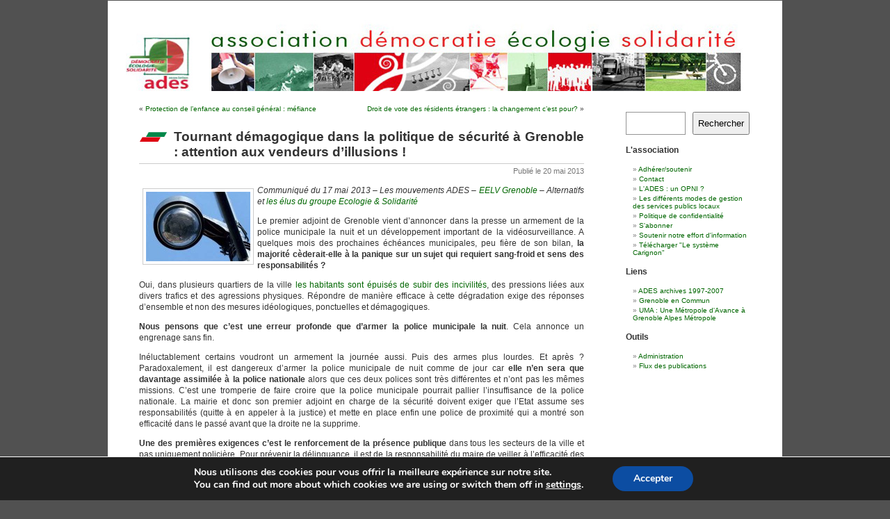

--- FILE ---
content_type: text/html; charset=UTF-8
request_url: https://www.ades-grenoble.org/wordpress/2013/05/20/tournant-demagogique-dans-la-politique-de-securite-a-grenoble-attention-aux-vendeurs-dillusions/
body_size: 14169
content:
 
<!DOCTYPE html PUBLIC "-//W3C//DTD XHTML 1.0 Transitional//EN" "http://www.w3.org/TR/xhtml1/DTD/xhtml1-transitional.dtd">
<html xmlns="http://www.w3.org/1999/xhtml" lang="fr-FR">

<head profile="http://gmpg.org/xfn/11">
	<meta http-equiv="Content-Type" content="text/html; charset=UTF-8" />
	<title>Tournant démagogique dans la politique de sécurité à Grenoble : attention aux vendeurs d’illusions ! &laquo;  ADES  &#8211; Le Rouge et le Vert</title>

	<link rel="stylesheet" href="https://www.ades-grenoble.org/wordpress/wp-content/themes/themeTC/style.css" type="text/css" media="screen" />
	<link rel="alternate" type="application/rss+xml" title="Flux RSS de ADES  &#8211; Le Rouge et le Vert" href="https://www.ades-grenoble.org/wordpress/feed/" />
	<link rel="alternate" type="application/atom+xml" title="Flux Atom de ADES  &#8211; Le Rouge et le Vert" href="https://www.ades-grenoble.org/wordpress/feed/atom/" /> 
	<link rel="pingback" href="https://www.ades-grenoble.org/wordpress/xmlrpc.php" />
	
	<style type="text/css" media="screen">
					/*  #page { background: url("https://www.ades-grenoble.org/wordpress/wp-content/themes/themeTC/images/kubrickbgwide.jpg") repeat-y top; border: none; } */
			</style>

	 

	<!--||  JM Twitter Cards by jmau111 v14.1.0  ||-->
<meta name="twitter:card" content="summary_large_image">
<meta name="twitter:creator" content="@adesgrenoble">
<meta name="twitter:site" content="@adesgrenoble">
<meta property="og:title" content="Tournant démagogique dans la politique de sécurité à Grenoble : attention aux vendeurs d’illusions !">
<meta property="og:description" content="Communiqué du 17 mai 2013 - Les mouvements ADES – EELV Grenoble – Alternatifs et les élus du groupe Ecologie &amp; SolidaritéLe premier adjoint de Grenoble vient d’annoncer dans la pr">
<meta property="og:image" content="http://www.ades-grenoble.org/wordpress/wp-content/uploads/2012/10/CameraBoule-150x100.jpg">
<!--||  /JM Twitter Cards by jmau111 v14.1.0  ||-->
<meta name='robots' content='max-image-preview:large' />
	<style>img:is([sizes="auto" i], [sizes^="auto," i]) { contain-intrinsic-size: 3000px 1500px }</style>
	<link rel="alternate" type="application/rss+xml" title="ADES  - Le Rouge et le Vert &raquo; Tournant démagogique dans la politique de sécurité à Grenoble : attention aux vendeurs d’illusions ! Flux des commentaires" href="https://www.ades-grenoble.org/wordpress/2013/05/20/tournant-demagogique-dans-la-politique-de-securite-a-grenoble-attention-aux-vendeurs-dillusions/feed/" />
<script type="text/javascript">
/* <![CDATA[ */
window._wpemojiSettings = {"baseUrl":"https:\/\/s.w.org\/images\/core\/emoji\/16.0.1\/72x72\/","ext":".png","svgUrl":"https:\/\/s.w.org\/images\/core\/emoji\/16.0.1\/svg\/","svgExt":".svg","source":{"concatemoji":"https:\/\/www.ades-grenoble.org\/wordpress\/wp-includes\/js\/wp-emoji-release.min.js?ver=6.8.3"}};
/*! This file is auto-generated */
!function(s,n){var o,i,e;function c(e){try{var t={supportTests:e,timestamp:(new Date).valueOf()};sessionStorage.setItem(o,JSON.stringify(t))}catch(e){}}function p(e,t,n){e.clearRect(0,0,e.canvas.width,e.canvas.height),e.fillText(t,0,0);var t=new Uint32Array(e.getImageData(0,0,e.canvas.width,e.canvas.height).data),a=(e.clearRect(0,0,e.canvas.width,e.canvas.height),e.fillText(n,0,0),new Uint32Array(e.getImageData(0,0,e.canvas.width,e.canvas.height).data));return t.every(function(e,t){return e===a[t]})}function u(e,t){e.clearRect(0,0,e.canvas.width,e.canvas.height),e.fillText(t,0,0);for(var n=e.getImageData(16,16,1,1),a=0;a<n.data.length;a++)if(0!==n.data[a])return!1;return!0}function f(e,t,n,a){switch(t){case"flag":return n(e,"\ud83c\udff3\ufe0f\u200d\u26a7\ufe0f","\ud83c\udff3\ufe0f\u200b\u26a7\ufe0f")?!1:!n(e,"\ud83c\udde8\ud83c\uddf6","\ud83c\udde8\u200b\ud83c\uddf6")&&!n(e,"\ud83c\udff4\udb40\udc67\udb40\udc62\udb40\udc65\udb40\udc6e\udb40\udc67\udb40\udc7f","\ud83c\udff4\u200b\udb40\udc67\u200b\udb40\udc62\u200b\udb40\udc65\u200b\udb40\udc6e\u200b\udb40\udc67\u200b\udb40\udc7f");case"emoji":return!a(e,"\ud83e\udedf")}return!1}function g(e,t,n,a){var r="undefined"!=typeof WorkerGlobalScope&&self instanceof WorkerGlobalScope?new OffscreenCanvas(300,150):s.createElement("canvas"),o=r.getContext("2d",{willReadFrequently:!0}),i=(o.textBaseline="top",o.font="600 32px Arial",{});return e.forEach(function(e){i[e]=t(o,e,n,a)}),i}function t(e){var t=s.createElement("script");t.src=e,t.defer=!0,s.head.appendChild(t)}"undefined"!=typeof Promise&&(o="wpEmojiSettingsSupports",i=["flag","emoji"],n.supports={everything:!0,everythingExceptFlag:!0},e=new Promise(function(e){s.addEventListener("DOMContentLoaded",e,{once:!0})}),new Promise(function(t){var n=function(){try{var e=JSON.parse(sessionStorage.getItem(o));if("object"==typeof e&&"number"==typeof e.timestamp&&(new Date).valueOf()<e.timestamp+604800&&"object"==typeof e.supportTests)return e.supportTests}catch(e){}return null}();if(!n){if("undefined"!=typeof Worker&&"undefined"!=typeof OffscreenCanvas&&"undefined"!=typeof URL&&URL.createObjectURL&&"undefined"!=typeof Blob)try{var e="postMessage("+g.toString()+"("+[JSON.stringify(i),f.toString(),p.toString(),u.toString()].join(",")+"));",a=new Blob([e],{type:"text/javascript"}),r=new Worker(URL.createObjectURL(a),{name:"wpTestEmojiSupports"});return void(r.onmessage=function(e){c(n=e.data),r.terminate(),t(n)})}catch(e){}c(n=g(i,f,p,u))}t(n)}).then(function(e){for(var t in e)n.supports[t]=e[t],n.supports.everything=n.supports.everything&&n.supports[t],"flag"!==t&&(n.supports.everythingExceptFlag=n.supports.everythingExceptFlag&&n.supports[t]);n.supports.everythingExceptFlag=n.supports.everythingExceptFlag&&!n.supports.flag,n.DOMReady=!1,n.readyCallback=function(){n.DOMReady=!0}}).then(function(){return e}).then(function(){var e;n.supports.everything||(n.readyCallback(),(e=n.source||{}).concatemoji?t(e.concatemoji):e.wpemoji&&e.twemoji&&(t(e.twemoji),t(e.wpemoji)))}))}((window,document),window._wpemojiSettings);
/* ]]> */
</script>
<link rel='stylesheet' id='validate-engine-css-css' href='https://www.ades-grenoble.org/wordpress/wp-content/plugins/wysija-newsletters/css/validationEngine.jquery.css?ver=2.22' type='text/css' media='all' />
<style id='wp-emoji-styles-inline-css' type='text/css'>

	img.wp-smiley, img.emoji {
		display: inline !important;
		border: none !important;
		box-shadow: none !important;
		height: 1em !important;
		width: 1em !important;
		margin: 0 0.07em !important;
		vertical-align: -0.1em !important;
		background: none !important;
		padding: 0 !important;
	}
</style>
<link rel='stylesheet' id='wp-block-library-css' href='https://www.ades-grenoble.org/wordpress/wp-includes/css/dist/block-library/style.min.css?ver=6.8.3' type='text/css' media='all' />
<style id='classic-theme-styles-inline-css' type='text/css'>
/*! This file is auto-generated */
.wp-block-button__link{color:#fff;background-color:#32373c;border-radius:9999px;box-shadow:none;text-decoration:none;padding:calc(.667em + 2px) calc(1.333em + 2px);font-size:1.125em}.wp-block-file__button{background:#32373c;color:#fff;text-decoration:none}
</style>
<style id='global-styles-inline-css' type='text/css'>
:root{--wp--preset--aspect-ratio--square: 1;--wp--preset--aspect-ratio--4-3: 4/3;--wp--preset--aspect-ratio--3-4: 3/4;--wp--preset--aspect-ratio--3-2: 3/2;--wp--preset--aspect-ratio--2-3: 2/3;--wp--preset--aspect-ratio--16-9: 16/9;--wp--preset--aspect-ratio--9-16: 9/16;--wp--preset--color--black: #000000;--wp--preset--color--cyan-bluish-gray: #abb8c3;--wp--preset--color--white: #ffffff;--wp--preset--color--pale-pink: #f78da7;--wp--preset--color--vivid-red: #cf2e2e;--wp--preset--color--luminous-vivid-orange: #ff6900;--wp--preset--color--luminous-vivid-amber: #fcb900;--wp--preset--color--light-green-cyan: #7bdcb5;--wp--preset--color--vivid-green-cyan: #00d084;--wp--preset--color--pale-cyan-blue: #8ed1fc;--wp--preset--color--vivid-cyan-blue: #0693e3;--wp--preset--color--vivid-purple: #9b51e0;--wp--preset--gradient--vivid-cyan-blue-to-vivid-purple: linear-gradient(135deg,rgba(6,147,227,1) 0%,rgb(155,81,224) 100%);--wp--preset--gradient--light-green-cyan-to-vivid-green-cyan: linear-gradient(135deg,rgb(122,220,180) 0%,rgb(0,208,130) 100%);--wp--preset--gradient--luminous-vivid-amber-to-luminous-vivid-orange: linear-gradient(135deg,rgba(252,185,0,1) 0%,rgba(255,105,0,1) 100%);--wp--preset--gradient--luminous-vivid-orange-to-vivid-red: linear-gradient(135deg,rgba(255,105,0,1) 0%,rgb(207,46,46) 100%);--wp--preset--gradient--very-light-gray-to-cyan-bluish-gray: linear-gradient(135deg,rgb(238,238,238) 0%,rgb(169,184,195) 100%);--wp--preset--gradient--cool-to-warm-spectrum: linear-gradient(135deg,rgb(74,234,220) 0%,rgb(151,120,209) 20%,rgb(207,42,186) 40%,rgb(238,44,130) 60%,rgb(251,105,98) 80%,rgb(254,248,76) 100%);--wp--preset--gradient--blush-light-purple: linear-gradient(135deg,rgb(255,206,236) 0%,rgb(152,150,240) 100%);--wp--preset--gradient--blush-bordeaux: linear-gradient(135deg,rgb(254,205,165) 0%,rgb(254,45,45) 50%,rgb(107,0,62) 100%);--wp--preset--gradient--luminous-dusk: linear-gradient(135deg,rgb(255,203,112) 0%,rgb(199,81,192) 50%,rgb(65,88,208) 100%);--wp--preset--gradient--pale-ocean: linear-gradient(135deg,rgb(255,245,203) 0%,rgb(182,227,212) 50%,rgb(51,167,181) 100%);--wp--preset--gradient--electric-grass: linear-gradient(135deg,rgb(202,248,128) 0%,rgb(113,206,126) 100%);--wp--preset--gradient--midnight: linear-gradient(135deg,rgb(2,3,129) 0%,rgb(40,116,252) 100%);--wp--preset--font-size--small: 13px;--wp--preset--font-size--medium: 20px;--wp--preset--font-size--large: 36px;--wp--preset--font-size--x-large: 42px;--wp--preset--spacing--20: 0.44rem;--wp--preset--spacing--30: 0.67rem;--wp--preset--spacing--40: 1rem;--wp--preset--spacing--50: 1.5rem;--wp--preset--spacing--60: 2.25rem;--wp--preset--spacing--70: 3.38rem;--wp--preset--spacing--80: 5.06rem;--wp--preset--shadow--natural: 6px 6px 9px rgba(0, 0, 0, 0.2);--wp--preset--shadow--deep: 12px 12px 50px rgba(0, 0, 0, 0.4);--wp--preset--shadow--sharp: 6px 6px 0px rgba(0, 0, 0, 0.2);--wp--preset--shadow--outlined: 6px 6px 0px -3px rgba(255, 255, 255, 1), 6px 6px rgba(0, 0, 0, 1);--wp--preset--shadow--crisp: 6px 6px 0px rgba(0, 0, 0, 1);}:where(.is-layout-flex){gap: 0.5em;}:where(.is-layout-grid){gap: 0.5em;}body .is-layout-flex{display: flex;}.is-layout-flex{flex-wrap: wrap;align-items: center;}.is-layout-flex > :is(*, div){margin: 0;}body .is-layout-grid{display: grid;}.is-layout-grid > :is(*, div){margin: 0;}:where(.wp-block-columns.is-layout-flex){gap: 2em;}:where(.wp-block-columns.is-layout-grid){gap: 2em;}:where(.wp-block-post-template.is-layout-flex){gap: 1.25em;}:where(.wp-block-post-template.is-layout-grid){gap: 1.25em;}.has-black-color{color: var(--wp--preset--color--black) !important;}.has-cyan-bluish-gray-color{color: var(--wp--preset--color--cyan-bluish-gray) !important;}.has-white-color{color: var(--wp--preset--color--white) !important;}.has-pale-pink-color{color: var(--wp--preset--color--pale-pink) !important;}.has-vivid-red-color{color: var(--wp--preset--color--vivid-red) !important;}.has-luminous-vivid-orange-color{color: var(--wp--preset--color--luminous-vivid-orange) !important;}.has-luminous-vivid-amber-color{color: var(--wp--preset--color--luminous-vivid-amber) !important;}.has-light-green-cyan-color{color: var(--wp--preset--color--light-green-cyan) !important;}.has-vivid-green-cyan-color{color: var(--wp--preset--color--vivid-green-cyan) !important;}.has-pale-cyan-blue-color{color: var(--wp--preset--color--pale-cyan-blue) !important;}.has-vivid-cyan-blue-color{color: var(--wp--preset--color--vivid-cyan-blue) !important;}.has-vivid-purple-color{color: var(--wp--preset--color--vivid-purple) !important;}.has-black-background-color{background-color: var(--wp--preset--color--black) !important;}.has-cyan-bluish-gray-background-color{background-color: var(--wp--preset--color--cyan-bluish-gray) !important;}.has-white-background-color{background-color: var(--wp--preset--color--white) !important;}.has-pale-pink-background-color{background-color: var(--wp--preset--color--pale-pink) !important;}.has-vivid-red-background-color{background-color: var(--wp--preset--color--vivid-red) !important;}.has-luminous-vivid-orange-background-color{background-color: var(--wp--preset--color--luminous-vivid-orange) !important;}.has-luminous-vivid-amber-background-color{background-color: var(--wp--preset--color--luminous-vivid-amber) !important;}.has-light-green-cyan-background-color{background-color: var(--wp--preset--color--light-green-cyan) !important;}.has-vivid-green-cyan-background-color{background-color: var(--wp--preset--color--vivid-green-cyan) !important;}.has-pale-cyan-blue-background-color{background-color: var(--wp--preset--color--pale-cyan-blue) !important;}.has-vivid-cyan-blue-background-color{background-color: var(--wp--preset--color--vivid-cyan-blue) !important;}.has-vivid-purple-background-color{background-color: var(--wp--preset--color--vivid-purple) !important;}.has-black-border-color{border-color: var(--wp--preset--color--black) !important;}.has-cyan-bluish-gray-border-color{border-color: var(--wp--preset--color--cyan-bluish-gray) !important;}.has-white-border-color{border-color: var(--wp--preset--color--white) !important;}.has-pale-pink-border-color{border-color: var(--wp--preset--color--pale-pink) !important;}.has-vivid-red-border-color{border-color: var(--wp--preset--color--vivid-red) !important;}.has-luminous-vivid-orange-border-color{border-color: var(--wp--preset--color--luminous-vivid-orange) !important;}.has-luminous-vivid-amber-border-color{border-color: var(--wp--preset--color--luminous-vivid-amber) !important;}.has-light-green-cyan-border-color{border-color: var(--wp--preset--color--light-green-cyan) !important;}.has-vivid-green-cyan-border-color{border-color: var(--wp--preset--color--vivid-green-cyan) !important;}.has-pale-cyan-blue-border-color{border-color: var(--wp--preset--color--pale-cyan-blue) !important;}.has-vivid-cyan-blue-border-color{border-color: var(--wp--preset--color--vivid-cyan-blue) !important;}.has-vivid-purple-border-color{border-color: var(--wp--preset--color--vivid-purple) !important;}.has-vivid-cyan-blue-to-vivid-purple-gradient-background{background: var(--wp--preset--gradient--vivid-cyan-blue-to-vivid-purple) !important;}.has-light-green-cyan-to-vivid-green-cyan-gradient-background{background: var(--wp--preset--gradient--light-green-cyan-to-vivid-green-cyan) !important;}.has-luminous-vivid-amber-to-luminous-vivid-orange-gradient-background{background: var(--wp--preset--gradient--luminous-vivid-amber-to-luminous-vivid-orange) !important;}.has-luminous-vivid-orange-to-vivid-red-gradient-background{background: var(--wp--preset--gradient--luminous-vivid-orange-to-vivid-red) !important;}.has-very-light-gray-to-cyan-bluish-gray-gradient-background{background: var(--wp--preset--gradient--very-light-gray-to-cyan-bluish-gray) !important;}.has-cool-to-warm-spectrum-gradient-background{background: var(--wp--preset--gradient--cool-to-warm-spectrum) !important;}.has-blush-light-purple-gradient-background{background: var(--wp--preset--gradient--blush-light-purple) !important;}.has-blush-bordeaux-gradient-background{background: var(--wp--preset--gradient--blush-bordeaux) !important;}.has-luminous-dusk-gradient-background{background: var(--wp--preset--gradient--luminous-dusk) !important;}.has-pale-ocean-gradient-background{background: var(--wp--preset--gradient--pale-ocean) !important;}.has-electric-grass-gradient-background{background: var(--wp--preset--gradient--electric-grass) !important;}.has-midnight-gradient-background{background: var(--wp--preset--gradient--midnight) !important;}.has-small-font-size{font-size: var(--wp--preset--font-size--small) !important;}.has-medium-font-size{font-size: var(--wp--preset--font-size--medium) !important;}.has-large-font-size{font-size: var(--wp--preset--font-size--large) !important;}.has-x-large-font-size{font-size: var(--wp--preset--font-size--x-large) !important;}
:where(.wp-block-post-template.is-layout-flex){gap: 1.25em;}:where(.wp-block-post-template.is-layout-grid){gap: 1.25em;}
:where(.wp-block-columns.is-layout-flex){gap: 2em;}:where(.wp-block-columns.is-layout-grid){gap: 2em;}
:root :where(.wp-block-pullquote){font-size: 1.5em;line-height: 1.6;}
</style>
<link rel='stylesheet' id='moove_gdpr_frontend-css' href='https://www.ades-grenoble.org/wordpress/wp-content/plugins/gdpr-cookie-compliance/dist/styles/gdpr-main.css?ver=5.0.9' type='text/css' media='all' />
<style id='moove_gdpr_frontend-inline-css' type='text/css'>
#moove_gdpr_cookie_modal,#moove_gdpr_cookie_info_bar,.gdpr_cookie_settings_shortcode_content{font-family:&#039;Nunito&#039;,sans-serif}#moove_gdpr_save_popup_settings_button{background-color:#373737;color:#fff}#moove_gdpr_save_popup_settings_button:hover{background-color:#000}#moove_gdpr_cookie_info_bar .moove-gdpr-info-bar-container .moove-gdpr-info-bar-content a.mgbutton,#moove_gdpr_cookie_info_bar .moove-gdpr-info-bar-container .moove-gdpr-info-bar-content button.mgbutton{background-color:#0C4DA2}#moove_gdpr_cookie_modal .moove-gdpr-modal-content .moove-gdpr-modal-footer-content .moove-gdpr-button-holder a.mgbutton,#moove_gdpr_cookie_modal .moove-gdpr-modal-content .moove-gdpr-modal-footer-content .moove-gdpr-button-holder button.mgbutton,.gdpr_cookie_settings_shortcode_content .gdpr-shr-button.button-green{background-color:#0C4DA2;border-color:#0C4DA2}#moove_gdpr_cookie_modal .moove-gdpr-modal-content .moove-gdpr-modal-footer-content .moove-gdpr-button-holder a.mgbutton:hover,#moove_gdpr_cookie_modal .moove-gdpr-modal-content .moove-gdpr-modal-footer-content .moove-gdpr-button-holder button.mgbutton:hover,.gdpr_cookie_settings_shortcode_content .gdpr-shr-button.button-green:hover{background-color:#fff;color:#0C4DA2}#moove_gdpr_cookie_modal .moove-gdpr-modal-content .moove-gdpr-modal-close i,#moove_gdpr_cookie_modal .moove-gdpr-modal-content .moove-gdpr-modal-close span.gdpr-icon{background-color:#0C4DA2;border:1px solid #0C4DA2}#moove_gdpr_cookie_info_bar span.moove-gdpr-infobar-allow-all.focus-g,#moove_gdpr_cookie_info_bar span.moove-gdpr-infobar-allow-all:focus,#moove_gdpr_cookie_info_bar button.moove-gdpr-infobar-allow-all.focus-g,#moove_gdpr_cookie_info_bar button.moove-gdpr-infobar-allow-all:focus,#moove_gdpr_cookie_info_bar span.moove-gdpr-infobar-reject-btn.focus-g,#moove_gdpr_cookie_info_bar span.moove-gdpr-infobar-reject-btn:focus,#moove_gdpr_cookie_info_bar button.moove-gdpr-infobar-reject-btn.focus-g,#moove_gdpr_cookie_info_bar button.moove-gdpr-infobar-reject-btn:focus,#moove_gdpr_cookie_info_bar span.change-settings-button.focus-g,#moove_gdpr_cookie_info_bar span.change-settings-button:focus,#moove_gdpr_cookie_info_bar button.change-settings-button.focus-g,#moove_gdpr_cookie_info_bar button.change-settings-button:focus{-webkit-box-shadow:0 0 1px 3px #0C4DA2;-moz-box-shadow:0 0 1px 3px #0C4DA2;box-shadow:0 0 1px 3px #0C4DA2}#moove_gdpr_cookie_modal .moove-gdpr-modal-content .moove-gdpr-modal-close i:hover,#moove_gdpr_cookie_modal .moove-gdpr-modal-content .moove-gdpr-modal-close span.gdpr-icon:hover,#moove_gdpr_cookie_info_bar span[data-href]>u.change-settings-button{color:#0C4DA2}#moove_gdpr_cookie_modal .moove-gdpr-modal-content .moove-gdpr-modal-left-content #moove-gdpr-menu li.menu-item-selected a span.gdpr-icon,#moove_gdpr_cookie_modal .moove-gdpr-modal-content .moove-gdpr-modal-left-content #moove-gdpr-menu li.menu-item-selected button span.gdpr-icon{color:inherit}#moove_gdpr_cookie_modal .moove-gdpr-modal-content .moove-gdpr-modal-left-content #moove-gdpr-menu li a span.gdpr-icon,#moove_gdpr_cookie_modal .moove-gdpr-modal-content .moove-gdpr-modal-left-content #moove-gdpr-menu li button span.gdpr-icon{color:inherit}#moove_gdpr_cookie_modal .gdpr-acc-link{line-height:0;font-size:0;color:transparent;position:absolute}#moove_gdpr_cookie_modal .moove-gdpr-modal-content .moove-gdpr-modal-close:hover i,#moove_gdpr_cookie_modal .moove-gdpr-modal-content .moove-gdpr-modal-left-content #moove-gdpr-menu li a,#moove_gdpr_cookie_modal .moove-gdpr-modal-content .moove-gdpr-modal-left-content #moove-gdpr-menu li button,#moove_gdpr_cookie_modal .moove-gdpr-modal-content .moove-gdpr-modal-left-content #moove-gdpr-menu li button i,#moove_gdpr_cookie_modal .moove-gdpr-modal-content .moove-gdpr-modal-left-content #moove-gdpr-menu li a i,#moove_gdpr_cookie_modal .moove-gdpr-modal-content .moove-gdpr-tab-main .moove-gdpr-tab-main-content a:hover,#moove_gdpr_cookie_info_bar.moove-gdpr-dark-scheme .moove-gdpr-info-bar-container .moove-gdpr-info-bar-content a.mgbutton:hover,#moove_gdpr_cookie_info_bar.moove-gdpr-dark-scheme .moove-gdpr-info-bar-container .moove-gdpr-info-bar-content button.mgbutton:hover,#moove_gdpr_cookie_info_bar.moove-gdpr-dark-scheme .moove-gdpr-info-bar-container .moove-gdpr-info-bar-content a:hover,#moove_gdpr_cookie_info_bar.moove-gdpr-dark-scheme .moove-gdpr-info-bar-container .moove-gdpr-info-bar-content button:hover,#moove_gdpr_cookie_info_bar.moove-gdpr-dark-scheme .moove-gdpr-info-bar-container .moove-gdpr-info-bar-content span.change-settings-button:hover,#moove_gdpr_cookie_info_bar.moove-gdpr-dark-scheme .moove-gdpr-info-bar-container .moove-gdpr-info-bar-content button.change-settings-button:hover,#moove_gdpr_cookie_info_bar.moove-gdpr-dark-scheme .moove-gdpr-info-bar-container .moove-gdpr-info-bar-content u.change-settings-button:hover,#moove_gdpr_cookie_info_bar span[data-href]>u.change-settings-button,#moove_gdpr_cookie_info_bar.moove-gdpr-dark-scheme .moove-gdpr-info-bar-container .moove-gdpr-info-bar-content a.mgbutton.focus-g,#moove_gdpr_cookie_info_bar.moove-gdpr-dark-scheme .moove-gdpr-info-bar-container .moove-gdpr-info-bar-content button.mgbutton.focus-g,#moove_gdpr_cookie_info_bar.moove-gdpr-dark-scheme .moove-gdpr-info-bar-container .moove-gdpr-info-bar-content a.focus-g,#moove_gdpr_cookie_info_bar.moove-gdpr-dark-scheme .moove-gdpr-info-bar-container .moove-gdpr-info-bar-content button.focus-g,#moove_gdpr_cookie_info_bar.moove-gdpr-dark-scheme .moove-gdpr-info-bar-container .moove-gdpr-info-bar-content a.mgbutton:focus,#moove_gdpr_cookie_info_bar.moove-gdpr-dark-scheme .moove-gdpr-info-bar-container .moove-gdpr-info-bar-content button.mgbutton:focus,#moove_gdpr_cookie_info_bar.moove-gdpr-dark-scheme .moove-gdpr-info-bar-container .moove-gdpr-info-bar-content a:focus,#moove_gdpr_cookie_info_bar.moove-gdpr-dark-scheme .moove-gdpr-info-bar-container .moove-gdpr-info-bar-content button:focus,#moove_gdpr_cookie_info_bar.moove-gdpr-dark-scheme .moove-gdpr-info-bar-container .moove-gdpr-info-bar-content span.change-settings-button.focus-g,span.change-settings-button:focus,button.change-settings-button.focus-g,button.change-settings-button:focus,#moove_gdpr_cookie_info_bar.moove-gdpr-dark-scheme .moove-gdpr-info-bar-container .moove-gdpr-info-bar-content u.change-settings-button.focus-g,#moove_gdpr_cookie_info_bar.moove-gdpr-dark-scheme .moove-gdpr-info-bar-container .moove-gdpr-info-bar-content u.change-settings-button:focus{color:#0C4DA2}#moove_gdpr_cookie_modal .moove-gdpr-branding.focus-g span,#moove_gdpr_cookie_modal .moove-gdpr-modal-content .moove-gdpr-tab-main a.focus-g,#moove_gdpr_cookie_modal .moove-gdpr-modal-content .moove-gdpr-tab-main .gdpr-cd-details-toggle.focus-g{color:#0C4DA2}#moove_gdpr_cookie_modal.gdpr_lightbox-hide{display:none}
</style>
<script type="text/javascript" src="https://www.ades-grenoble.org/wordpress/wp-includes/js/jquery/jquery.min.js?ver=3.7.1" id="jquery-core-js"></script>
<script type="text/javascript" src="https://www.ades-grenoble.org/wordpress/wp-includes/js/jquery/jquery-migrate.min.js?ver=3.4.1" id="jquery-migrate-js"></script>
<link rel="https://api.w.org/" href="https://www.ades-grenoble.org/wordpress/wp-json/" /><link rel="alternate" title="JSON" type="application/json" href="https://www.ades-grenoble.org/wordpress/wp-json/wp/v2/posts/7077" /><link rel="EditURI" type="application/rsd+xml" title="RSD" href="https://www.ades-grenoble.org/wordpress/xmlrpc.php?rsd" />
<meta name="generator" content="WordPress 6.8.3" />
<link rel="canonical" href="https://www.ades-grenoble.org/wordpress/2013/05/20/tournant-demagogique-dans-la-politique-de-securite-a-grenoble-attention-aux-vendeurs-dillusions/" />
<link rel='shortlink' href='https://www.ades-grenoble.org/wordpress/?p=7077' />
<link rel="alternate" title="oEmbed (JSON)" type="application/json+oembed" href="https://www.ades-grenoble.org/wordpress/wp-json/oembed/1.0/embed?url=https%3A%2F%2Fwww.ades-grenoble.org%2Fwordpress%2F2013%2F05%2F20%2Ftournant-demagogique-dans-la-politique-de-securite-a-grenoble-attention-aux-vendeurs-dillusions%2F" />
<link rel="alternate" title="oEmbed (XML)" type="text/xml+oembed" href="https://www.ades-grenoble.org/wordpress/wp-json/oembed/1.0/embed?url=https%3A%2F%2Fwww.ades-grenoble.org%2Fwordpress%2F2013%2F05%2F20%2Ftournant-demagogique-dans-la-politique-de-securite-a-grenoble-attention-aux-vendeurs-dillusions%2F&#038;format=xml" />
	<link rel="stylesheet" href="https://www.ades-grenoble.org/wordpress/wp-content/plugins/shutter-reloaded/shutter-reloaded.css?ver=2.4" type="text/css" media="screen" />
	<style type='text/css'>
div#shDisplay div#shTitle {color:#ff0000;}
</style>
<!-- Analytics by WP Statistics - https://wp-statistics.com -->
<style data-context="foundation-flickity-css">/*! Flickity v2.0.2
http://flickity.metafizzy.co
---------------------------------------------- */.flickity-enabled{position:relative}.flickity-enabled:focus{outline:0}.flickity-viewport{overflow:hidden;position:relative;height:100%}.flickity-slider{position:absolute;width:100%;height:100%}.flickity-enabled.is-draggable{-webkit-tap-highlight-color:transparent;tap-highlight-color:transparent;-webkit-user-select:none;-moz-user-select:none;-ms-user-select:none;user-select:none}.flickity-enabled.is-draggable .flickity-viewport{cursor:move;cursor:-webkit-grab;cursor:grab}.flickity-enabled.is-draggable .flickity-viewport.is-pointer-down{cursor:-webkit-grabbing;cursor:grabbing}.flickity-prev-next-button{position:absolute;top:50%;width:44px;height:44px;border:none;border-radius:50%;background:#fff;background:hsla(0,0%,100%,.75);cursor:pointer;-webkit-transform:translateY(-50%);transform:translateY(-50%)}.flickity-prev-next-button:hover{background:#fff}.flickity-prev-next-button:focus{outline:0;box-shadow:0 0 0 5px #09f}.flickity-prev-next-button:active{opacity:.6}.flickity-prev-next-button.previous{left:10px}.flickity-prev-next-button.next{right:10px}.flickity-rtl .flickity-prev-next-button.previous{left:auto;right:10px}.flickity-rtl .flickity-prev-next-button.next{right:auto;left:10px}.flickity-prev-next-button:disabled{opacity:.3;cursor:auto}.flickity-prev-next-button svg{position:absolute;left:20%;top:20%;width:60%;height:60%}.flickity-prev-next-button .arrow{fill:#333}.flickity-page-dots{position:absolute;width:100%;bottom:-25px;padding:0;margin:0;list-style:none;text-align:center;line-height:1}.flickity-rtl .flickity-page-dots{direction:rtl}.flickity-page-dots .dot{display:inline-block;width:10px;height:10px;margin:0 8px;background:#333;border-radius:50%;opacity:.25;cursor:pointer}.flickity-page-dots .dot.is-selected{opacity:1}</style><style data-context="foundation-slideout-css">.slideout-menu{position:fixed;left:0;top:0;bottom:0;right:auto;z-index:0;width:256px;overflow-y:auto;-webkit-overflow-scrolling:touch;display:none}.slideout-menu.pushit-right{left:auto;right:0}.slideout-panel{position:relative;z-index:1;will-change:transform}.slideout-open,.slideout-open .slideout-panel,.slideout-open body{overflow:hidden}.slideout-open .slideout-menu{display:block}.pushit{display:none}</style><style type='text/css'>
<!--#header { background: url('https://www.ades-grenoble.org/wordpress/wp-content/themes/themeTC/images/header-img.php?upper=eeccaa&lower=eeccaa') no-repeat bottom center; }
#headerimg { display: none }
--></style>
<link rel="icon" href="https://www.ades-grenoble.org/wordpress/wp-content/uploads/2015/12/favicon.png" sizes="32x32" />
<link rel="icon" href="https://www.ades-grenoble.org/wordpress/wp-content/uploads/2015/12/favicon.png" sizes="192x192" />
<link rel="apple-touch-icon" href="https://www.ades-grenoble.org/wordpress/wp-content/uploads/2015/12/favicon.png" />
<meta name="msapplication-TileImage" content="https://www.ades-grenoble.org/wordpress/wp-content/uploads/2015/12/favicon.png" />
<style>.ios7.web-app-mode.has-fixed header{ background-color: rgba(98,142,118,.88);}</style></head>

<body>
	<div id="page">
		<div id="header">
<div id="logo" style="width:936px; height:110px; position:relative; left:10px; top:20px; float:left;"><a href="https://www.ades-grenoble.org/wordpress"><img alt="Accueil" title="Accueil" width="936" height="110" border="0" src="https://www.ades-grenoble.org/wordpress/wp-content/themes/themeTC/images/ades_bandeau.jpg" /></a></div>

		</div>
		<hr /> 
<div id="content" class="narrowcolumn">
		
		<div class="navigation">
			<div class="alignleft">&laquo; <a href="https://www.ades-grenoble.org/wordpress/2013/05/20/protection-de-lenfance-au-conseil-general-mefiance/" rel="prev">Protection de l’enfance au conseil général : méfiance</a></div>
			<div class="alignright"><a href="https://www.ades-grenoble.org/wordpress/2013/05/20/droit-de-vote-des-residents-etrangers-la-changement-cest-pour/" rel="next">Droit de vote des résidents étrangers : la changement c&rsquo;est pour?</a> &raquo;</div>
		</div>
		 
		<div class="post-7077 post type-post status-publish format-standard hentry category-politique-locale tag-communiques tag-securite tag-videosurveillance" id="post-7077">
			<h2>Tournant démagogique dans la politique de sécurité à Grenoble : attention aux vendeurs d’illusions !</h2>
<div class="hrh2"></div>
<div style="text-align:right"> <small>Publi&eacute; le 20 mai 2013</small></div>


			<div class="entry">
				<p><img decoding="async" class="alignleft size-thumbnail wp-image-6215" style="margin: 5px;" alt="CameraBoule" src="http://www.ades-grenoble.org/wordpress/wp-content/uploads/2012/10/CameraBoule-150x100.jpg" width="150" height="100" srcset="https://www.ades-grenoble.org/wordpress/wp-content/uploads/2012/10/CameraBoule-150x100.jpg 150w, https://www.ades-grenoble.org/wordpress/wp-content/uploads/2012/10/CameraBoule.jpg 300w" sizes="(max-width: 150px) 100vw, 150px" /></p>
<p><em>Communiqué du 17 mai 2013 &#8211; Les mouvements ADES – <a href="http://grenoble.eelv.fr/" target="_blank">EELV Grenoble</a> – Alternatifs et <a href="http://grenoble-ecologie-solidarite.fr/" target="_blank">les élus du groupe Ecologie &amp; Solidarité</a></em></p>
<p>Le premier adjoint de Grenoble vient d’annoncer dans la presse un armement de la police municipale la nuit et un développement important de la vidéosurveillance. A quelques mois des prochaines échéances municipales, peu fière de son bilan, <strong>la majorité cèderait-elle à la panique sur un sujet qui requiert sang-froid et sens des responsabilités ?</strong></p>
<p>Oui, dans plusieurs quartiers de la ville <a href="http://www.ades-grenoble.org/wordpress/2013/05/13/incivilites-ras-le-bol-que-fait-le-maire/">les habitants sont épuisés de subir des incivilités</a>, des pressions liées aux divers trafics et des agressions physiques. Répondre de manière efficace à cette dégradation exige des réponses d’ensemble et non des mesures idéologiques, ponctuelles et démagogiques.</p>
<p><strong>Nous pensons que c’est une erreur profonde que d’armer la police municipale la nuit</strong>. Cela annonce un engrenage sans fin.</p>
<p><span id="more-7077"></span>Inéluctablement certains voudront un armement la journée aussi. Puis des armes plus lourdes. Et après ? Paradoxalement, il est dangereux d’armer la police municipale de nuit comme de jour car <strong>elle n’en sera que davantage assimilée à la police nationale</strong> alors que ces deux polices sont très différentes et n’ont pas les mêmes missions. C’est une tromperie de faire croire que la police municipale pourrait pallier l’insuffisance de la police nationale. La mairie et donc son premier adjoint en charge de la sécurité doivent exiger que l’Etat assume ses responsabilités (quitte à en appeler à la justice) et mette en place enfin une police de proximité qui a montré son efficacité dans le passé avant que la droite ne la supprime.</p>
<p><strong>Une des premières exigences c’est le renforcement de la présence publique</strong> dans tous les secteurs de la ville et pas uniquement policière. Pour prévenir la délinquance, il est de la responsabilité du maire de veiller à l’efficacité des réponses collectives : bien meilleure coordination des différents acteurs (école, police, justice, collectivités et associations), politique de l’emploi volontariste dans les quartiers, accompagnement des familles, prévention en milieu scolaire&#8230; <strong>Bien sûr cela demande une volonté politique et des moyens qui n’existent pas à Grenoble.</strong> Rappelons que la majorité municipale dans ses promesses électorales en 2008 s’était engagée à renforcer la présence des éducateurs dans les quartiers, ce qu’elle n’a pas fait.</p>
<p>Le premier adjoint annonce également le développement massif de la vidéosurveillance à Grenoble. <strong>Nous attendons toujours, comme il s’y était engagé, l’évaluation des installations existantes.</strong> Nous nous étions déjà opposés au développement en début de mandat de ce gadget sécuritaire sur l’espace public car toutes les études montrent qu’il n’a jamais prévenu d’éventuelles agressions tout en développant une suspicion généralisée. Bien sûr, les financements exorbitants d’investissement et de fonctionnement captés par la vidéosurveillance seront des moyens en moins pour renforcer la présence humaine de proximité.</p>
<p><strong>Enfin sur la méthode : où ces annonces ont-elles été discutées et évaluées ?</strong> La moindre des choses quand on veut décider d’une politique c’est d’en débattre avec les habitants puis au conseil municipal et non de faire des effets d’annonce dans la presse qui, comme par hasard, seraient mis en œuvre à quelques jours des élections municipales de mars 2014.</p>
<p>En conclusion, nous pouvons d’ores et déjà annoncer que les propositions du premier adjoint n’amélioreront pas la sécurité à Grenoble. Par contre elles engageraient notre ville dans une bien mauvaise spirale. <strong>Nous demandons solennellement à la majorité que ces mesures ne soient pas mises en œuvre. Nous aurons l’occasion de détailler nos propositions dans les semaines à venir pour répondre réellement aux problèmes des Grenoblois en matière de sécurité.</strong></p>
								<p>Mots-clefs&nbsp;: <a href="https://www.ades-grenoble.org/wordpress/tag/communiques/" rel="tag">Communiqués</a>, <a href="https://www.ades-grenoble.org/wordpress/tag/securite/" rel="tag">Sécurité</a>, <a href="https://www.ades-grenoble.org/wordpress/tag/videosurveillance/" rel="tag">videosurveillance</a></p> 
				<p class="postmetadata alt">
					<small>
						Cet article  a été publié 
						le lundi 20 mai 2013 à 17 h 31 min						et est classé dans <a href="https://www.ades-grenoble.org/wordpress/category/politique-locale/" rel="category tag">Politique</a>.
						Vous pouvez en suivre les commentaires par le biais du flux  
						<a href="https://www.ades-grenoble.org/wordpress/2013/05/20/tournant-demagogique-dans-la-politique-de-securite-a-grenoble-attention-aux-vendeurs-dillusions/feed/">RSS 2.0</a>. 
													Les commentaires et pings sont fermés.
											</small>				
				</p>

			</div>
		</div>
		
<!-- You can start editing here. -->

	<h3 id="comments">3 commentaires sur &#8220;Tournant démagogique dans la politique de sécurité à Grenoble : attention aux vendeurs d’illusions !&#8221;</h3>

	<div class="navigation">
		<div class="alignleft"></div>
		<div class="alignright"></div>
	</div>

	<ol class="commentlist">
				<li class="pingback even thread-even depth-1" id="comment-1649">
				<div id="div-comment-1649" class="comment-body">
				<div class="comment-author vcard">
						<cite class="fn"><a href="http://www.ades-grenoble.org/wordpress/2013/05/25/responsabilite-de-letat-un-jugement-important/" class="url" rel="ugc">Responsabilité de l’Etat, un jugement important &laquo; ADES</a></cite> <span class="says">dit :</span>		</div>
		
		<div class="comment-meta commentmetadata">
			<a href="https://www.ades-grenoble.org/wordpress/2013/05/20/tournant-demagogique-dans-la-politique-de-securite-a-grenoble-attention-aux-vendeurs-dillusions/#comment-1649">25 mai 2013 à 17 h 25 min</a>		</div>

		<p>[&#8230;] concerne la répression des troubles de voisinage. Voilà pourquoi au lieu d’attiser les peurs et inventer de fausses solutions, nous proposons que les citoyens exigent de leurs administrations qu’elles exercent pleinement [&#8230;]</p>

		
				</div>
				</li><!-- #comment-## -->
		<li class="pingback odd alt thread-odd thread-alt depth-1" id="comment-1650">
				<div id="div-comment-1650" class="comment-body">
				<div class="comment-author vcard">
						<cite class="fn"><a href="http://www.ades-grenoble.org/wordpress/2013/05/25/videosurveillance-levaluation-cachee/" class="url" rel="ugc">Vidéosurveillance : l&rsquo;évaluation cachée &laquo; ADES</a></cite> <span class="says">dit :</span>		</div>
		
		<div class="comment-meta commentmetadata">
			<a href="https://www.ades-grenoble.org/wordpress/2013/05/20/tournant-demagogique-dans-la-politique-de-securite-a-grenoble-attention-aux-vendeurs-dillusions/#comment-1650">25 mai 2013 à 17 h 38 min</a>		</div>

		<p>[&#8230;] Parallèlement à l’armement de la police municipale la nuit, J. Safar a annoncé un renforcement de la vidéosurveillance dans différents quartiers de Grenoble. Comme d’habitude, il l’a fait seul, sans débat, sans concertation et sans dire combien cela allait coûter aux Grenoblois. Sa promesse d’évaluer les premières installations expérimentales au Jardin de ville, à la Capuche et au Village Olympique avant d’envisager la suite, n’est plus qu’un vieux souvenir. Car, campagne électorale oblige, le premier adjoint est un homme pressé. On apprend maintenant que l’évaluation de cette expérimentation a débuté depuis un an et qu’on n’en connaîtra les résultats qu’à l’automne. Il est probable que le résultat sera d’un grand classicisme dans ce domaine : on fera le constat que la délinquance s’est déplacée ailleurs. Il doit y avoir du tirage dans la majorité municipale entre ceux qui veulent avancer vite et ceux qui défendent une évaluation des politiques publiques avant de décider. Mais la pression du clan au pouvoir est très forte pour éviter que ne sorte en public les divergences profondes qui traversent cette majorité. [&#8230;]</p>

		
				</div>
				</li><!-- #comment-## -->
		<li class="pingback even thread-even depth-1" id="comment-1665">
				<div id="div-comment-1665" class="comment-body">
				<div class="comment-author vcard">
						<cite class="fn"><a href="http://www.ades-grenoble.org/wordpress/2013/05/30/le-mardi-11-juin-si-on-parlait-de-la-securite/" class="url" rel="ugc">Le mardi 11 juin, si on parlait de la sécurité ? &laquo; ADES</a></cite> <span class="says">dit :</span>		</div>
		
		<div class="comment-meta commentmetadata">
			<a href="https://www.ades-grenoble.org/wordpress/2013/05/20/tournant-demagogique-dans-la-politique-de-securite-a-grenoble-attention-aux-vendeurs-dillusions/#comment-1665">30 mai 2013 à 21 h 52 min</a>		</div>

		<p>[&#8230;] lieu d’en rester à des déclarations tonitruantes et inefficaces, comme l’armement de la police municipale, la multiplication des caméras de vidéosurveillance, ou l’agitation malsaine des peurs, le réseau citoyen propose d’approfondir la nécessité [&#8230;]</p>

		
				</div>
				</li><!-- #comment-## -->
	</ol>

	<div class="navigation">
		<div class="alignleft"></div>
		<div class="alignright"></div>
	</div>
 

	
	</div>
<div id="sidebar">
	<ul>
		<li id="block-13" class="widget widget_block widget_search"><form role="search" method="get" action="https://www.ades-grenoble.org/wordpress/" class="wp-block-search__button-inside wp-block-search__text-button wp-block-search"    ><label class="wp-block-search__label screen-reader-text" for="wp-block-search__input-1" >Rechercher</label><div class="wp-block-search__inside-wrapper "  style="width: 567px"><input class="wp-block-search__input" id="wp-block-search__input-1" placeholder="" value="" type="search" name="s" required /><button aria-label="Rechercher" class="wp-block-search__button wp-element-button" type="submit" >Rechercher</button></div></form></li><li id="block-4" class="widget widget_block">
<h2 class="wp-block-heading">L'association</h2>
</li><li id="block-6" class="widget widget_block"><ul class="wp-block-page-list"><li class="wp-block-pages-list__item"><a class="wp-block-pages-list__item__link" href="https://www.ades-grenoble.org/wordpress/adherer-soutenir/">Adhérer/soutenir</a></li><li class="wp-block-pages-list__item"><a class="wp-block-pages-list__item__link" href="https://www.ades-grenoble.org/wordpress/contact/">Contact</a></li><li class="wp-block-pages-list__item"><a class="wp-block-pages-list__item__link" href="https://www.ades-grenoble.org/wordpress/lades-un-opni/">L'ADES : un OPNI ?</a></li><li class="wp-block-pages-list__item"><a class="wp-block-pages-list__item__link" href="https://www.ades-grenoble.org/wordpress/les-differents-modes-de-gestion-des-services-publics-locaux/">Les différents modes de gestion des services publics locaux</a></li><li class="wp-block-pages-list__item"><a class="wp-block-pages-list__item__link" href="https://www.ades-grenoble.org/wordpress/politique-de-confidentialite/">Politique de confidentialité</a></li><li class="wp-block-pages-list__item"><a class="wp-block-pages-list__item__link" href="https://www.ades-grenoble.org/wordpress/adherer/">S'abonner</a></li><li class="wp-block-pages-list__item"><a class="wp-block-pages-list__item__link" href="https://www.ades-grenoble.org/wordpress/soutenir-notre-effort-dinformation/">Soutenir notre effort d'information</a></li><li class="wp-block-pages-list__item"><a class="wp-block-pages-list__item__link" href="https://www.ades-grenoble.org/wordpress/telecharger-le-systeme-carignon/">Télécharger "Le système Carignon"</a></li></ul></li><li id="block-19" class="widget widget_block">
<h2 class="wp-block-heading">Liens</h2>
</li><li id="block-20" class="widget widget_block">
<ul class="wp-block-list">
<li><a href="https://www.ades-grenoble.org/ades">ADES archives 1997-2007</a></li>



<li><a href="https://www.grenobleencommun.fr/">Grenoble en Commun</a></li>



<li><a href="https://unemetropoledavance.fr/">UMA : Une Métropole d'Avance à Grenoble Alpes Métropole</a></li>
</ul>
</li><li id="block-22" class="widget widget_block">
<h2 class="wp-block-heading">Outils</h2>
</li><li id="block-25" class="widget widget_block">
<ul class="wp-block-list">
<li><a href="https://www.ades-grenoble.org/wordpress/wp-admin">Administration</a></li>



<li><a href="feed:https://www.ades-grenoble.org/wordpress/feed">Flux des publications</a></li>
</ul>
</li><li id="block-26" class="widget widget_block widget_text">
<p></p>
</li><li id="block-28" class="widget widget_block widget_text">
<p></p>
</li> 
	</ul>

</div>	<script src="https://www.ades-grenoble.org/wordpress/wp-content/plugins/shutter-reloaded//shutter-reloaded.js?ver=2.5" type="text/javascript"></script>
	<script type="text/javascript">
	var shutterSettings = {"imgDir":"https:\/\/www.ades-grenoble.org\/wordpress\/wp-content\/plugins\/shutter-reloaded\/\/menu\/","imageCount":true,"FS":false,"textBtns":false,"oneSet":true};
	try{shutterReloaded.init();}catch(e){}	</script>
	 

		<hr />
		<div id="footer">
			<!-- If you'd like to support WordPress, having the "powered by" link somewhere on your blog is the best way; it's our only promotion or advertising. --> 
			<p>
				<a href="https://www.ades-grenoble.org/wordpress" title="ADES">ADES  &#8211; Le Rouge et le Vert</a> &copy; 2010 V.C. | un blog utilisant <img alt="Wordpress" src="https://www.ades-grenoble.org/wordpress/wp-content/themes/themeTC/images/ws.png" height="13" width="12"> <a href="http://wordpress.org/" title="WordPress">WordPress </a> 
				|
<!-- Valid <a href="http://validator.w3.org/check/referer" title="Valid XHTML 1.0 Strict" rel="nofollow">XHTML</a> &amp; <a href="http://jigsaw.w3.org/css-validator/validator?profile=css2&amp;warning=2&amp;uri=http://www.ades-grenoble.org/wordpress/wp-content/themes/nerima-daikon-3c-01/style.css" title="Valid CSS" rel="nofollow">CSS</a> |  --> 

				<img src="https://www.ades-grenoble.org/wordpress/wp-content/themes/themeTC/images/feedicon10.png" alt="Articles RSS"><a href="feed:https://www.ades-grenoble.org/wordpress/feed/"> Articles (RSS)</a> et <a href="feed:https://www.ades-grenoble.org/wordpress/comments/feed/">Commentaires (RSS)</a> 
				<!-- 29 requêtes. 0,164 secondes. -->
			</p>
		</div>
	</div>
	<!-- Gorgeous design by Michael Heilemann - http://binarybonsai.com/kubrick/ -->
	 
	<script type="speculationrules">
{"prefetch":[{"source":"document","where":{"and":[{"href_matches":"\/wordpress\/*"},{"not":{"href_matches":["\/wordpress\/wp-*.php","\/wordpress\/wp-admin\/*","\/wordpress\/wp-content\/uploads\/*","\/wordpress\/wp-content\/*","\/wordpress\/wp-content\/plugins\/*","\/wordpress\/wp-content\/themes\/themeTC\/*","\/wordpress\/*\\?(.+)"]}},{"not":{"selector_matches":"a[rel~=\"nofollow\"]"}},{"not":{"selector_matches":".no-prefetch, .no-prefetch a"}}]},"eagerness":"conservative"}]}
</script>
	<!--copyscapeskip-->
	<aside id="moove_gdpr_cookie_info_bar" class="moove-gdpr-info-bar-hidden moove-gdpr-align-center moove-gdpr-dark-scheme gdpr_infobar_postion_bottom" aria-label="Bannière de cookies GDPR" style="display: none;">
	<div class="moove-gdpr-info-bar-container">
		<div class="moove-gdpr-info-bar-content">
		
<div class="moove-gdpr-cookie-notice">
  <p>Nous utilisons des cookies pour vous offrir la meilleure expérience sur notre site.</p><p>You can find out more about which cookies we are using or switch them off in <button  aria-haspopup="true" data-href="#moove_gdpr_cookie_modal" class="change-settings-button">settings</button>.</p></div>
<!--  .moove-gdpr-cookie-notice -->
		
<div class="moove-gdpr-button-holder">
			<button class="mgbutton moove-gdpr-infobar-allow-all gdpr-fbo-0" aria-label="Accepter" >Accepter</button>
		</div>
<!--  .button-container -->
		</div>
		<!-- moove-gdpr-info-bar-content -->
	</div>
	<!-- moove-gdpr-info-bar-container -->
	</aside>
	<!-- #moove_gdpr_cookie_info_bar -->
	<!--/copyscapeskip-->
<!-- Powered by WPtouch: 4.3.62 --><script type="text/javascript" src="https://www.ades-grenoble.org/wordpress/wp-includes/js/comment-reply.min.js?ver=6.8.3" id="comment-reply-js" async="async" data-wp-strategy="async"></script>
<script type="text/javascript" id="wp-statistics-tracker-js-extra">
/* <![CDATA[ */
var WP_Statistics_Tracker_Object = {"requestUrl":"https:\/\/www.ades-grenoble.org\/wordpress\/wp-json\/wp-statistics\/v2","ajaxUrl":"https:\/\/www.ades-grenoble.org\/wordpress\/wp-admin\/admin-ajax.php","hitParams":{"wp_statistics_hit":1,"source_type":"post","source_id":7077,"search_query":"","signature":"c74f8bae0c79634f6edcc272adbfda17","endpoint":"hit"},"option":{"dntEnabled":"","bypassAdBlockers":"","consentIntegration":{"name":null,"status":[]},"isPreview":false,"userOnline":false,"trackAnonymously":false,"isWpConsentApiActive":false,"consentLevel":"disabled"},"isLegacyEventLoaded":"","customEventAjaxUrl":"https:\/\/www.ades-grenoble.org\/wordpress\/wp-admin\/admin-ajax.php?action=wp_statistics_custom_event&nonce=df40973098","onlineParams":{"wp_statistics_hit":1,"source_type":"post","source_id":7077,"search_query":"","signature":"c74f8bae0c79634f6edcc272adbfda17","action":"wp_statistics_online_check"},"jsCheckTime":"60000"};
/* ]]> */
</script>
<script type="text/javascript" src="https://www.ades-grenoble.org/wordpress/wp-content/plugins/wp-statistics/assets/js/tracker.js?ver=14.16" id="wp-statistics-tracker-js"></script>
<script type="text/javascript" id="moove_gdpr_frontend-js-extra">
/* <![CDATA[ */
var moove_frontend_gdpr_scripts = {"ajaxurl":"https:\/\/www.ades-grenoble.org\/wordpress\/wp-admin\/admin-ajax.php","post_id":"7077","plugin_dir":"https:\/\/www.ades-grenoble.org\/wordpress\/wp-content\/plugins\/gdpr-cookie-compliance","show_icons":"all","is_page":"","ajax_cookie_removal":"false","strict_init":"2","enabled_default":{"strict":1,"third_party":0,"advanced":0,"performance":0,"preference":0},"geo_location":"false","force_reload":"false","is_single":"1","hide_save_btn":"false","current_user":"0","cookie_expiration":"365","script_delay":"2000","close_btn_action":"1","close_btn_rdr":"","scripts_defined":"{\"cache\":true,\"header\":\"\",\"body\":\"\",\"footer\":\"\",\"thirdparty\":{\"header\":\"\",\"body\":\"\",\"footer\":\"\"},\"strict\":{\"header\":\"\",\"body\":\"\",\"footer\":\"\"},\"advanced\":{\"header\":\"\",\"body\":\"\",\"footer\":\"\"}}","gdpr_scor":"true","wp_lang":"","wp_consent_api":"false","gdpr_nonce":"c21429bc95"};
/* ]]> */
</script>
<script type="text/javascript" src="https://www.ades-grenoble.org/wordpress/wp-content/plugins/gdpr-cookie-compliance/dist/scripts/main.js?ver=5.0.9" id="moove_gdpr_frontend-js"></script>
<script type="text/javascript" id="moove_gdpr_frontend-js-after">
/* <![CDATA[ */
var gdpr_consent__strict = "false"
var gdpr_consent__thirdparty = "false"
var gdpr_consent__advanced = "false"
var gdpr_consent__performance = "false"
var gdpr_consent__preference = "false"
var gdpr_consent__cookies = ""
/* ]]> */
</script>

    
	<!--copyscapeskip-->
	<!-- V1 -->
	<dialog id="moove_gdpr_cookie_modal" class="gdpr_lightbox-hide" aria-modal="true" aria-label="Écran des réglages GDPR">
	<div class="moove-gdpr-modal-content moove-clearfix logo-position-left moove_gdpr_modal_theme_v1">
		    
		<button class="moove-gdpr-modal-close" autofocus aria-label="Fermer les réglages des cookies GDPR">
			<span class="gdpr-sr-only">Fermer les réglages des cookies GDPR</span>
			<span class="gdpr-icon moovegdpr-arrow-close"></span>
		</button>
				<div class="moove-gdpr-modal-left-content">
		
<div class="moove-gdpr-company-logo-holder">
	<img src="https://www.ades-grenoble.org/wordpress/wp-content/plugins/gdpr-cookie-compliance/dist/images/gdpr-logo.png" alt="ADES  - Le Rouge et le Vert"   width="350"  height="233"  class="img-responsive" />
</div>
<!--  .moove-gdpr-company-logo-holder -->
		<ul id="moove-gdpr-menu">
			
<li class="menu-item-on menu-item-privacy_overview menu-item-selected">
	<button data-href="#privacy_overview" class="moove-gdpr-tab-nav" aria-label="Résumé de la politique de confidentialité">
	<span class="gdpr-nav-tab-title">Résumé de la politique de confidentialité</span>
	</button>
</li>

	<li class="menu-item-strict-necessary-cookies menu-item-off">
	<button data-href="#strict-necessary-cookies" class="moove-gdpr-tab-nav" aria-label="Cookies strictement nécessaires">
		<span class="gdpr-nav-tab-title">Cookies strictement nécessaires</span>
	</button>
	</li>





		</ul>
		
<div class="moove-gdpr-branding-cnt">
			<a href="https://wordpress.org/plugins/gdpr-cookie-compliance/" rel="noopener noreferrer" target="_blank" class='moove-gdpr-branding'>Powered by&nbsp; <span>GDPR Cookie Compliance</span></a>
		</div>
<!--  .moove-gdpr-branding -->
		</div>
		<!--  .moove-gdpr-modal-left-content -->
		<div class="moove-gdpr-modal-right-content">
		<div class="moove-gdpr-modal-title">
			 
		</div>
		<!-- .moove-gdpr-modal-ritle -->
		<div class="main-modal-content">

			<div class="moove-gdpr-tab-content">
			
<div id="privacy_overview" class="moove-gdpr-tab-main">
		<span class="tab-title">Résumé de la politique de confidentialité</span>
		<div class="moove-gdpr-tab-main-content">
	<p>Ce site utilise des cookies afin que nous puissions vous fournir la meilleure expérience utilisateur possible. Les informations sur les cookies sont stockées dans votre navigateur et remplissent des fonctions telles que vous reconnaître lorsque vous revenez sur notre site Web et aider notre équipe à comprendre les sections du site que vous trouvez les plus intéressantes et utiles.</p>
		</div>
	<!--  .moove-gdpr-tab-main-content -->

</div>
<!-- #privacy_overview -->
			
  <div id="strict-necessary-cookies" class="moove-gdpr-tab-main" style="display:none">
    <span class="tab-title">Cookies strictement nécessaires</span>
    <div class="moove-gdpr-tab-main-content">
      <p>Cette option doit être activée à tout moment afin que nous puissions enregistrer vos préférences pour les réglages de cookie.</p>
      <div class="moove-gdpr-status-bar ">
        <div class="gdpr-cc-form-wrap">
          <div class="gdpr-cc-form-fieldset">
            <label class="cookie-switch" for="moove_gdpr_strict_cookies">    
              <span class="gdpr-sr-only">Activer ou désactiver les cookies</span>        
              <input type="checkbox" aria-label="Cookies strictement nécessaires"  value="check" name="moove_gdpr_strict_cookies" id="moove_gdpr_strict_cookies">
              <span class="cookie-slider cookie-round gdpr-sr" data-text-enable="Activé" data-text-disabled="Désactivé">
                <span class="gdpr-sr-label">
                  <span class="gdpr-sr-enable">Activé</span>
                  <span class="gdpr-sr-disable">Désactivé</span>
                </span>
              </span>
            </label>
          </div>
          <!-- .gdpr-cc-form-fieldset -->
        </div>
        <!-- .gdpr-cc-form-wrap -->
      </div>
      <!-- .moove-gdpr-status-bar -->
                                              
    </div>
    <!--  .moove-gdpr-tab-main-content -->
  </div>
  <!-- #strict-necesarry-cookies -->
			
			
									
			</div>
			<!--  .moove-gdpr-tab-content -->
		</div>
		<!--  .main-modal-content -->
		<div class="moove-gdpr-modal-footer-content">
			<div class="moove-gdpr-button-holder">
						<button class="mgbutton moove-gdpr-modal-allow-all button-visible" aria-label="Tout activer">Tout activer</button>
								<button class="mgbutton moove-gdpr-modal-save-settings button-visible" aria-label="Enregistrer les réglages">Enregistrer les réglages</button>
				</div>
<!--  .moove-gdpr-button-holder -->
		</div>
		<!--  .moove-gdpr-modal-footer-content -->
		</div>
		<!--  .moove-gdpr-modal-right-content -->

		<div class="moove-clearfix"></div>

	</div>
	<!--  .moove-gdpr-modal-content -->
	</dialog>
	<!-- #moove_gdpr_cookie_modal -->
	<!--/copyscapeskip-->
	</body>
</html>